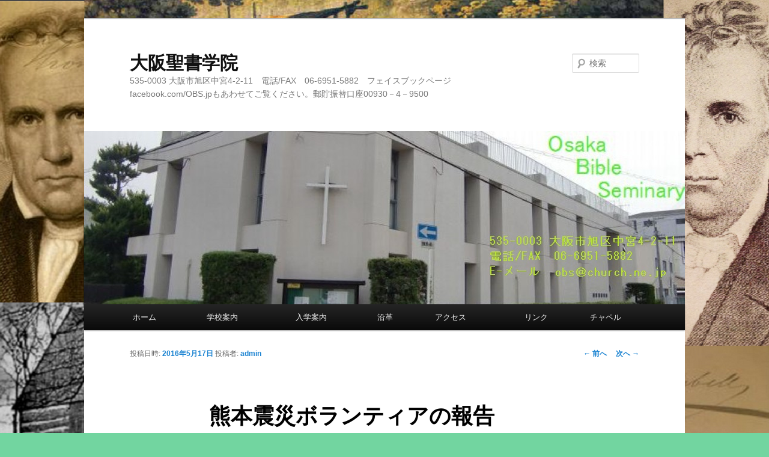

--- FILE ---
content_type: text/html; charset=UTF-8
request_url: https://church.ne.jp/obs/?p=647
body_size: 6391
content:
<!DOCTYPE html>
<!--[if IE 6]>
<html id="ie6" lang="ja">
<![endif]-->
<!--[if IE 7]>
<html id="ie7" lang="ja">
<![endif]-->
<!--[if IE 8]>
<html id="ie8" lang="ja">
<![endif]-->
<!--[if !(IE 6) & !(IE 7) & !(IE 8)]><!-->
<html lang="ja">
<!--<![endif]-->
<head>
<meta charset="UTF-8" />
<meta name="viewport" content="width=device-width" />
<title>
熊本震災ボランティアの報告 | 大阪聖書学院	</title>
<link rel="profile" href="http://gmpg.org/xfn/11" />
<link rel="stylesheet" type="text/css" media="all" href="https://church.ne.jp/obs/wp-content/themes/twentyeleven/style.css" />
<link rel="pingback" href="https://church.ne.jp/obs/xmlrpc.php">
<!--[if lt IE 9]>
<script src="https://church.ne.jp/obs/wp-content/themes/twentyeleven/js/html5.js" type="text/javascript"></script>
<![endif]-->
<link rel='dns-prefetch' href='//s.w.org' />
<link rel="alternate" type="application/rss+xml" title="大阪聖書学院 &raquo; フィード" href="https://church.ne.jp/obs/?feed=rss2" />
<link rel="alternate" type="application/rss+xml" title="大阪聖書学院 &raquo; コメントフィード" href="https://church.ne.jp/obs/?feed=comments-rss2" />
<link rel="alternate" type="application/rss+xml" title="大阪聖書学院 &raquo; 熊本震災ボランティアの報告 のコメントのフィード" href="https://church.ne.jp/obs/?feed=rss2&#038;p=647" />
		<script type="text/javascript">
			window._wpemojiSettings = {"baseUrl":"https:\/\/s.w.org\/images\/core\/emoji\/11.2.0\/72x72\/","ext":".png","svgUrl":"https:\/\/s.w.org\/images\/core\/emoji\/11.2.0\/svg\/","svgExt":".svg","source":{"concatemoji":"https:\/\/church.ne.jp\/obs\/wp-includes\/js\/wp-emoji-release.min.js?ver=5.1.19"}};
			!function(e,a,t){var n,r,o,i=a.createElement("canvas"),p=i.getContext&&i.getContext("2d");function s(e,t){var a=String.fromCharCode;p.clearRect(0,0,i.width,i.height),p.fillText(a.apply(this,e),0,0);e=i.toDataURL();return p.clearRect(0,0,i.width,i.height),p.fillText(a.apply(this,t),0,0),e===i.toDataURL()}function c(e){var t=a.createElement("script");t.src=e,t.defer=t.type="text/javascript",a.getElementsByTagName("head")[0].appendChild(t)}for(o=Array("flag","emoji"),t.supports={everything:!0,everythingExceptFlag:!0},r=0;r<o.length;r++)t.supports[o[r]]=function(e){if(!p||!p.fillText)return!1;switch(p.textBaseline="top",p.font="600 32px Arial",e){case"flag":return s([55356,56826,55356,56819],[55356,56826,8203,55356,56819])?!1:!s([55356,57332,56128,56423,56128,56418,56128,56421,56128,56430,56128,56423,56128,56447],[55356,57332,8203,56128,56423,8203,56128,56418,8203,56128,56421,8203,56128,56430,8203,56128,56423,8203,56128,56447]);case"emoji":return!s([55358,56760,9792,65039],[55358,56760,8203,9792,65039])}return!1}(o[r]),t.supports.everything=t.supports.everything&&t.supports[o[r]],"flag"!==o[r]&&(t.supports.everythingExceptFlag=t.supports.everythingExceptFlag&&t.supports[o[r]]);t.supports.everythingExceptFlag=t.supports.everythingExceptFlag&&!t.supports.flag,t.DOMReady=!1,t.readyCallback=function(){t.DOMReady=!0},t.supports.everything||(n=function(){t.readyCallback()},a.addEventListener?(a.addEventListener("DOMContentLoaded",n,!1),e.addEventListener("load",n,!1)):(e.attachEvent("onload",n),a.attachEvent("onreadystatechange",function(){"complete"===a.readyState&&t.readyCallback()})),(n=t.source||{}).concatemoji?c(n.concatemoji):n.wpemoji&&n.twemoji&&(c(n.twemoji),c(n.wpemoji)))}(window,document,window._wpemojiSettings);
		</script>
		<style type="text/css">
img.wp-smiley,
img.emoji {
	display: inline !important;
	border: none !important;
	box-shadow: none !important;
	height: 1em !important;
	width: 1em !important;
	margin: 0 .07em !important;
	vertical-align: -0.1em !important;
	background: none !important;
	padding: 0 !important;
}
</style>
	<link rel='stylesheet' id='wp-block-library-css'  href='https://church.ne.jp/obs/wp-includes/css/dist/block-library/style.min.css?ver=5.1.19' type='text/css' media='all' />
<link rel='stylesheet' id='wp-block-library-theme-css'  href='https://church.ne.jp/obs/wp-includes/css/dist/block-library/theme.min.css?ver=5.1.19' type='text/css' media='all' />
<link rel='stylesheet' id='twentyeleven-block-style-css'  href='https://church.ne.jp/obs/wp-content/themes/twentyeleven/blocks.css?ver=20181230' type='text/css' media='all' />
<link rel='https://api.w.org/' href='https://church.ne.jp/obs/index.php?rest_route=/' />
<link rel="EditURI" type="application/rsd+xml" title="RSD" href="https://church.ne.jp/obs/xmlrpc.php?rsd" />
<link rel="wlwmanifest" type="application/wlwmanifest+xml" href="https://church.ne.jp/obs/wp-includes/wlwmanifest.xml" /> 
<link rel='prev' title='新年度スタート（青木偉作氏講義）' href='https://church.ne.jp/obs/?p=637' />
<link rel='next' title='2016年5月18~19日　女性のためのセミナー' href='https://church.ne.jp/obs/?p=630' />
<meta name="generator" content="WordPress 5.1.19" />
<link rel="canonical" href="https://church.ne.jp/obs/?p=647" />
<link rel='shortlink' href='https://church.ne.jp/obs/?p=647' />
<link rel="alternate" type="application/json+oembed" href="https://church.ne.jp/obs/index.php?rest_route=%2Foembed%2F1.0%2Fembed&#038;url=https%3A%2F%2Fchurch.ne.jp%2Fobs%2F%3Fp%3D647" />
<link rel="alternate" type="text/xml+oembed" href="https://church.ne.jp/obs/index.php?rest_route=%2Foembed%2F1.0%2Fembed&#038;url=https%3A%2F%2Fchurch.ne.jp%2Fobs%2F%3Fp%3D647&#038;format=xml" />
		<style type="text/css">.recentcomments a{display:inline !important;padding:0 !important;margin:0 !important;}</style>
		<style type="text/css" id="custom-background-css">
body.custom-background { background-color: #72d5a0; background-image: url("https://church.ne.jp/obs/wp-content/uploads/2014/07/OBS21.png"); background-position: center top; background-size: auto; background-repeat: repeat; background-attachment: fixed; }
</style>
	</head>

<body class="post-template-default single single-post postid-647 single-format-standard custom-background wp-embed-responsive singular two-column left-sidebar">
<div id="page" class="hfeed">
	<header id="branding" role="banner">
			<hgroup>
				<h1 id="site-title"><span><a href="https://church.ne.jp/obs/" rel="home">大阪聖書学院</a></span></h1>
				<h2 id="site-description">535-0003 大阪市旭区中宮4-2-11　電話/FAX　06-6951-5882　フェイスブックページ　facebook.com/OBS.jpもあわせてご覧ください。郵貯振替口座00930－4－9500</h2>
			</hgroup>

						<a href="https://church.ne.jp/obs/">
									<img src="https://church.ne.jp/obs/wp-content/uploads/2016/01/cropped-titleimage3.jpg" width="1000" height="288" alt="大阪聖書学院" />
							</a>
			
									<form method="get" id="searchform" action="https://church.ne.jp/obs/">
		<label for="s" class="assistive-text">検索</label>
		<input type="text" class="field" name="s" id="s" placeholder="検索" />
		<input type="submit" class="submit" name="submit" id="searchsubmit" value="検索" />
	</form>
			
			<nav id="access" role="navigation">
				<h3 class="assistive-text">メインメニュー</h3>
								<div class="skip-link"><a class="assistive-text" href="#content">メインコンテンツへ移動</a></div>
												<div class="menu-%e3%83%97%e3%83%ad%e3%83%88%e3%82%bf%e3%82%a4%e3%83%97%e7%89%88-container"><ul id="menu-%e3%83%97%e3%83%ad%e3%83%88%e3%82%bf%e3%82%a4%e3%83%97%e7%89%88" class="menu"><li id="menu-item-66" class="menu-item menu-item-type-custom menu-item-object-custom menu-item-home menu-item-66"><a href="http://church.ne.jp/obs/">ホーム　　　　</a></li>
<li id="menu-item-16" class="menu-item menu-item-type-post_type menu-item-object-page menu-item-has-children menu-item-16"><a href="https://church.ne.jp/obs/?page_id=11">学校案内　　　　　</a>
<ul class="sub-menu">
	<li id="menu-item-69" class="menu-item menu-item-type-post_type menu-item-object-page menu-item-69"><a href="https://church.ne.jp/obs/?page_id=11">理事長挨拶</a></li>
	<li id="menu-item-17" class="menu-item menu-item-type-post_type menu-item-object-page menu-item-17"><a href="https://church.ne.jp/obs/?page_id=8">本年度理事一覧</a></li>
	<li id="menu-item-65" class="menu-item menu-item-type-post_type menu-item-object-page menu-item-65"><a href="https://church.ne.jp/obs/?page_id=22">学院長挨拶</a></li>
	<li id="menu-item-64" class="menu-item menu-item-type-post_type menu-item-object-page menu-item-64"><a href="https://church.ne.jp/obs/?page_id=43">教職員紹介</a></li>
	<li id="menu-item-488" class="menu-item menu-item-type-post_type menu-item-object-page menu-item-488"><a href="https://church.ne.jp/obs/?page_id=487">施設紹介</a></li>
</ul>
</li>
<li id="menu-item-75" class="menu-item menu-item-type-post_type menu-item-object-page menu-item-has-children menu-item-75"><a href="https://church.ne.jp/obs/?page_id=73">入学案内　　　　</a>
<ul class="sub-menu">
	<li id="menu-item-76" class="menu-item menu-item-type-post_type menu-item-object-page menu-item-76"><a href="https://church.ne.jp/obs/?page_id=73">入学資格</a></li>
	<li id="menu-item-85" class="menu-item menu-item-type-post_type menu-item-object-page menu-item-85"><a href="https://church.ne.jp/obs/?page_id=78">学生生活</a></li>
	<li id="menu-item-84" class="menu-item menu-item-type-post_type menu-item-object-page menu-item-84"><a href="https://church.ne.jp/obs/?page_id=82">諸経費</a></li>
	<li id="menu-item-376" class="menu-item menu-item-type-post_type menu-item-object-page menu-item-376"><a href="https://church.ne.jp/obs/?page_id=375">２０１６年度学生募集要項</a></li>
</ul>
</li>
<li id="menu-item-35" class="menu-item menu-item-type-post_type menu-item-object-page menu-item-35"><a href="https://church.ne.jp/obs/?page_id=31">沿革　　　</a></li>
<li id="menu-item-60" class="menu-item menu-item-type-post_type menu-item-object-page menu-item-60"><a href="https://church.ne.jp/obs/?page_id=58">アクセス　　　　　</a></li>
<li id="menu-item-63" class="menu-item menu-item-type-post_type menu-item-object-page menu-item-has-children menu-item-63"><a href="https://church.ne.jp/obs/?page_id=61">リンク　　　</a>
<ul class="sub-menu">
	<li id="menu-item-68" class="menu-item menu-item-type-post_type menu-item-object-page menu-item-has-children menu-item-68"><a href="https://church.ne.jp/obs/?page_id=61">キリストの教会リンク集</a>
	<ul class="sub-menu">
		<li id="menu-item-424" class="menu-item menu-item-type-post_type menu-item-object-page menu-item-424"><a href="https://church.ne.jp/obs/?page_id=423">藻岩下キリストの教会</a></li>
		<li id="menu-item-581" class="menu-item menu-item-type-post_type menu-item-object-page menu-item-581"><a href="https://church.ne.jp/obs/?page_id=579">東京若葉キリスト教会</a></li>
		<li id="menu-item-577" class="menu-item menu-item-type-post_type menu-item-object-page menu-item-577"><a href="https://church.ne.jp/obs/?page_id=574">港キリスト教会</a></li>
		<li id="menu-item-498" class="menu-item menu-item-type-post_type menu-item-object-page menu-item-498"><a href="https://church.ne.jp/obs/?page_id=494">恵みキリストの教会</a></li>
		<li id="menu-item-414" class="menu-item menu-item-type-post_type menu-item-object-page menu-item-414"><a href="https://church.ne.jp/obs/?page_id=412">神園キリストの教会</a></li>
		<li id="menu-item-568" class="menu-item menu-item-type-post_type menu-item-object-page menu-item-568"><a href="https://church.ne.jp/obs/?page_id=563">明石キリストの教会</a></li>
		<li id="menu-item-448" class="menu-item menu-item-type-post_type menu-item-object-page menu-item-448"><a href="https://church.ne.jp/obs/?page_id=444">林野キリストの教会</a></li>
		<li id="menu-item-435" class="menu-item menu-item-type-post_type menu-item-object-page menu-item-435"><a href="https://church.ne.jp/obs/?page_id=434">大そねキリスト集会</a></li>
		<li id="menu-item-485" class="menu-item menu-item-type-post_type menu-item-object-page menu-item-485"><a href="https://church.ne.jp/obs/?page_id=481">宮里キリストの教会</a></li>
	</ul>
</li>
	<li id="menu-item-67" class="menu-item menu-item-type-custom menu-item-object-custom menu-item-67"><a href="https://www.facebook.com/OBS.jp">OBSフェイスブックページ</a></li>
	<li id="menu-item-108" class="menu-item menu-item-type-custom menu-item-object-custom menu-item-108"><a href="http://obssupport.net/">大阪聖書学院を支える会</a></li>
	<li id="menu-item-438" class="menu-item menu-item-type-custom menu-item-object-custom menu-item-438"><a href="https://www.facebook.com/ShinshuBibleCamp">信州バイブルキャンプのFBページ</a></li>
	<li id="menu-item-109" class="menu-item menu-item-type-custom menu-item-object-custom menu-item-109"><a href="http://erinika.life.coocan.jp/">えりにか・故織田昭名誉教師講解ノート</a></li>
</ul>
</li>
<li id="menu-item-1491" class="menu-item menu-item-type-post_type menu-item-object-page menu-item-1491"><a href="https://church.ne.jp/obs/?page_id=1489">チャペル</a></li>
</ul></div>			</nav><!-- #access -->
	</header><!-- #branding -->


	<div id="main">

		<div id="primary">
			<div id="content" role="main">

				
					<nav id="nav-single">
						<h3 class="assistive-text">投稿ナビゲーション</h3>
						<span class="nav-previous"><a href="https://church.ne.jp/obs/?p=637" rel="prev"><span class="meta-nav">&larr;</span> 前へ</a></span>
						<span class="nav-next"><a href="https://church.ne.jp/obs/?p=630" rel="next">次へ <span class="meta-nav">&rarr;</span></a></span>
					</nav><!-- #nav-single -->

					
<article id="post-647" class="post-647 post type-post status-publish format-standard hentry category-9">
	<header class="entry-header">
		<h1 class="entry-title">熊本震災ボランティアの報告</h1>

				<div class="entry-meta">
			<span class="sep">投稿日時: </span><a href="https://church.ne.jp/obs/?p=647" title="4:50 PM" rel="bookmark"><time class="entry-date" datetime="2016-05-17T16:50:55+09:00">2016年5月17日</time></a><span class="by-author"> <span class="sep"> 投稿者: </span> <span class="author vcard"><a class="url fn n" href="https://church.ne.jp/obs/?author=1" title="admin の投稿をすべて表示" rel="author">admin</a></span></span>		</div><!-- .entry-meta -->
			</header><!-- .entry-header -->

	<div class="entry-content">
		<p>大阪聖書学院では今般の熊本地震に際しまして、姉妹教会から義援金を募り、また有志を募り、教職員３名、神学生4名を九州に2016年5月8～13日の日程で派遣いたしました。また、隣県の鹿児島より、姉妹教会の牧師1名、信徒１名を合流し、総勢9名で熊本入りをしてボランティア活動に従事致しました。</p>
<p>当初九州キリスト災害支援センターを通じての活動予定でしたが、期間中にあった集中豪雨等の影響もあり、拠点を「益城エリムキリスト教会」「NPO法人九州ラーメン党」に変更して活動させて頂きました。</p>
<p>教派は違えど、今回のボランティアチーム内に同教会の代表である濱野龍郎氏と同郷（種子島）のメンバーがおり、今回このような良い協力関係を持たせて頂いたこと、大変うれしく思います。</p>
<p>また、結果として、最も深刻な被害のあった地域の一つ益城町で活動に携わることができたこと、地元の教会の信頼関係を援用して幾分かでも地域のニーズに沿ったボランティアが出来たこと、本当に神様の摂理のうちに感謝しています。</p>
<p>被災地入りしていた間にした主なボランティア活動</p>
<ul>
<li>益城町内での炊き出し（ラーメン）活動の補助</li>
<li>ボランティアメンバーに鍼灸師の有資格者がおり、当該メンバーを通じての被災者のケア</li>
<li>震災後の集中豪雨による削れた町内の水路ののり面への土嚢積み</li>
<li>入院患者の再受け入れ準備中の精神科病院への飲料水の搬入</li>
<li>今回の震災による犠牲者遺族のご家庭のガレキの後片付け</li>
<li>ダンプカードライバー経験者による町内指定箇所への廃材の運搬作業</li>
</ul>
<p>等々多岐に渡る活動をすることができました。</p>
<p>大阪聖書学院では今後とも九州キリスト災害支援センター等を通じて継続的にボランティア活動をすることを検討しています。最後になりましたが、今回の活動のために大阪聖書学院に義援金をお寄せいただいた兄弟姉妹、また、心を寄せてお祈りくださった兄弟姉妹に感謝いたします。</p>
<div id="attachment_649" style="width: 235px" class="wp-caption aligncenter"><a href="http://church.ne.jp/obs/wp-content/uploads/2016/06/益城病院で.jpg"><img aria-describedby="caption-attachment-649" class="size-medium wp-image-649" src="http://church.ne.jp/obs/wp-content/uploads/2016/06/益城病院で-225x300.jpg" alt="飲料水の搬入先の益城病院で" width="225" height="300" srcset="https://church.ne.jp/obs/wp-content/uploads/2016/06/益城病院で-225x300.jpg 225w, https://church.ne.jp/obs/wp-content/uploads/2016/06/益城病院で.jpg 720w" sizes="(max-width: 225px) 100vw, 225px" /></a><p id="caption-attachment-649" class="wp-caption-text">飲料水の搬入先の益城病院で</p></div>
<div id="attachment_650" style="width: 310px" class="wp-caption aligncenter"><a href="http://church.ne.jp/obs/wp-content/uploads/2016/06/ボランティアの合間現地の方と.jpg"><img aria-describedby="caption-attachment-650" class="size-medium wp-image-650" src="http://church.ne.jp/obs/wp-content/uploads/2016/06/ボランティアの合間現地の方と-300x225.jpg" alt="ボランティアの合間現地の方と" width="300" height="225" srcset="https://church.ne.jp/obs/wp-content/uploads/2016/06/ボランティアの合間現地の方と-300x225.jpg 300w, https://church.ne.jp/obs/wp-content/uploads/2016/06/ボランティアの合間現地の方と-768x576.jpg 768w, https://church.ne.jp/obs/wp-content/uploads/2016/06/ボランティアの合間現地の方と-1024x768.jpg 1024w, https://church.ne.jp/obs/wp-content/uploads/2016/06/ボランティアの合間現地の方と-400x300.jpg 400w" sizes="(max-width: 300px) 100vw, 300px" /></a><p id="caption-attachment-650" class="wp-caption-text">ボランティアの合間現地の方と</p></div>
<div id="attachment_648" style="width: 2058px" class="wp-caption aligncenter"><a href="http://church.ne.jp/obs/wp-content/uploads/2016/06/益城町.jpg"><img aria-describedby="caption-attachment-648" class="size-full wp-image-648" src="http://church.ne.jp/obs/wp-content/uploads/2016/06/益城町.jpg" alt="ボランティア活動を終えて益城町を去る際に" width="2048" height="1536" srcset="https://church.ne.jp/obs/wp-content/uploads/2016/06/益城町.jpg 2048w, https://church.ne.jp/obs/wp-content/uploads/2016/06/益城町-300x225.jpg 300w, https://church.ne.jp/obs/wp-content/uploads/2016/06/益城町-768x576.jpg 768w, https://church.ne.jp/obs/wp-content/uploads/2016/06/益城町-1024x768.jpg 1024w, https://church.ne.jp/obs/wp-content/uploads/2016/06/益城町-400x300.jpg 400w" sizes="(max-width: 2048px) 100vw, 2048px" /></a><p id="caption-attachment-648" class="wp-caption-text">ボランティア活動を終えて益城町を去る際に</p></div>
<p>&nbsp;</p>
			</div><!-- .entry-content -->

	<footer class="entry-meta">
		カテゴリー: <a href="https://church.ne.jp/obs/?cat=9" rel="category">日常レポート</a> &nbsp; 作成者: <a href="https://church.ne.jp/obs/?author=1">admin</a> <a href="https://church.ne.jp/obs/?p=647" title="熊本震災ボランティアの報告 へのパーマリンク" rel="bookmark">パーマリンク</a>		
			</footer><!-- .entry-meta -->
</article><!-- #post-647 -->

						<div id="comments">
	
	
	
	
</div><!-- #comments -->

				
			</div><!-- #content -->
		</div><!-- #primary -->


	</div><!-- #main -->

	<footer id="colophon" role="contentinfo">

			

			<div id="site-generator">
												<a href="https://ja.wordpress.org/" class="imprint" title="セマンティックなパブリッシングツール">
					Proudly powered by WordPress				</a>
			</div>
	</footer><!-- #colophon -->
</div><!-- #page -->

<script type='text/javascript' src='https://church.ne.jp/obs/wp-includes/js/comment-reply.min.js?ver=5.1.19'></script>
<script type='text/javascript' src='https://church.ne.jp/obs/wp-includes/js/wp-embed.min.js?ver=5.1.19'></script>

</body>
</html>
